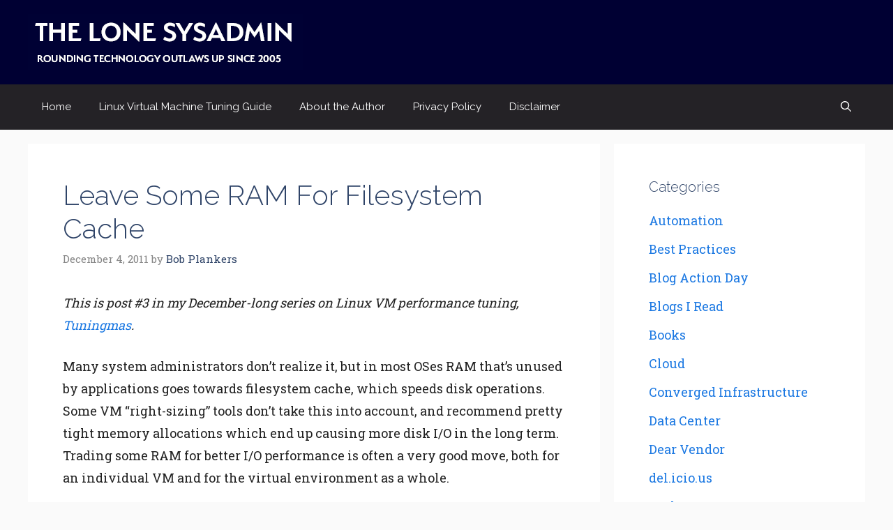

--- FILE ---
content_type: text/html; charset=UTF-8
request_url: https://lonesysadmin.net/2011/12/04/leave-some-ram-for-filesystem-cache/
body_size: 20305
content:
<!DOCTYPE html>
<html lang="en-US">
<head>
	<meta charset="UTF-8">
	<meta name='robots' content='index, follow, max-image-preview:large, max-snippet:-1, max-video-preview:-1' />
<meta name="viewport" content="width=device-width, initial-scale=1">
	<!-- This site is optimized with the Yoast SEO Premium plugin v26.3 (Yoast SEO v26.7) - https://yoast.com/wordpress/plugins/seo/ -->
	<title>Leave Some RAM For Filesystem Cache - The Lone Sysadmin</title>
	<link rel="canonical" href="https://lonesysadmin.net/2011/12/04/leave-some-ram-for-filesystem-cache/" />
	<meta property="og:locale" content="en_US" />
	<meta property="og:type" content="article" />
	<meta property="og:title" content="Leave Some RAM For Filesystem Cache" />
	<meta property="og:description" content="This is post #3 in my December-long series on Linux VM performance tuning, Tuningmas. Many system administrators don&#8217;t realize it, but in most OSes RAM that&#8217;s unused by applications goes towards filesystem cache, which speeds disk operations. Some VM &#8220;right-sizing&#8221; tools don&#8217;t take this into account, and recommend pretty tight memory allocations which end up causing more disk I/O in the long term. Trading some RAM for better I/O performance is often a very good move, both for an individual VM and for the virtual environment as a whole. To understand what&#8217;s happening on a Linux VM and make a decision about how much RAM we should leave for filesystem cache we need to understand the &#8216;free&#8217; command: total used ... Read More" />
	<meta property="og:url" content="https://lonesysadmin.net/2011/12/04/leave-some-ram-for-filesystem-cache/" />
	<meta property="og:site_name" content="The Lone Sysadmin" />
	<meta property="article:published_time" content="2011-12-04T20:22:02+00:00" />
	<meta name="author" content="Bob Plankers" />
	<meta name="twitter:card" content="summary_large_image" />
	<meta name="twitter:creator" content="@plankers" />
	<meta name="twitter:site" content="@plankers" />
	<meta name="twitter:label1" content="Written by" />
	<meta name="twitter:data1" content="Bob Plankers" />
	<meta name="twitter:label2" content="Est. reading time" />
	<meta name="twitter:data2" content="5 minutes" />
	<script type="application/ld+json" class="yoast-schema-graph">{"@context":"https://schema.org","@graph":[{"@type":"Article","@id":"https://lonesysadmin.net/2011/12/04/leave-some-ram-for-filesystem-cache/#article","isPartOf":{"@id":"https://lonesysadmin.net/2011/12/04/leave-some-ram-for-filesystem-cache/"},"author":{"name":"Bob Plankers","@id":"https://lonesysadmin.net/#/schema/person/1691d8ca96dbf6fb956e9c8a2650b7f2"},"headline":"Leave Some RAM For Filesystem Cache","datePublished":"2011-12-04T20:22:02+00:00","mainEntityOfPage":{"@id":"https://lonesysadmin.net/2011/12/04/leave-some-ram-for-filesystem-cache/"},"wordCount":992,"publisher":{"@id":"https://lonesysadmin.net/#/schema/person/1691d8ca96dbf6fb956e9c8a2650b7f2"},"keywords":["linux","performance","red hat enterprise linux","tuning","tuningmas","virtualization","vmware"],"articleSection":["System Administration","Virtualization"],"inLanguage":"en-US"},{"@type":"WebPage","@id":"https://lonesysadmin.net/2011/12/04/leave-some-ram-for-filesystem-cache/","url":"https://lonesysadmin.net/2011/12/04/leave-some-ram-for-filesystem-cache/","name":"Leave Some RAM For Filesystem Cache - The Lone Sysadmin","isPartOf":{"@id":"https://lonesysadmin.net/#website"},"datePublished":"2011-12-04T20:22:02+00:00","breadcrumb":{"@id":"https://lonesysadmin.net/2011/12/04/leave-some-ram-for-filesystem-cache/#breadcrumb"},"inLanguage":"en-US","potentialAction":[{"@type":"ReadAction","target":["https://lonesysadmin.net/2011/12/04/leave-some-ram-for-filesystem-cache/"]}]},{"@type":"BreadcrumbList","@id":"https://lonesysadmin.net/2011/12/04/leave-some-ram-for-filesystem-cache/#breadcrumb","itemListElement":[{"@type":"ListItem","position":1,"name":"Home","item":"https://lonesysadmin.net/"},{"@type":"ListItem","position":2,"name":"Leave Some RAM For Filesystem Cache"}]},{"@type":"WebSite","@id":"https://lonesysadmin.net/#website","url":"https://lonesysadmin.net/","name":"The Lone Sysadmin","description":"Rounding Up IT Outlaws","publisher":{"@id":"https://lonesysadmin.net/#/schema/person/1691d8ca96dbf6fb956e9c8a2650b7f2"},"alternateName":"Bob Plankers","potentialAction":[{"@type":"SearchAction","target":{"@type":"EntryPoint","urlTemplate":"https://lonesysadmin.net/?s={search_term_string}"},"query-input":{"@type":"PropertyValueSpecification","valueRequired":true,"valueName":"search_term_string"}}],"inLanguage":"en-US"},{"@type":["Person","Organization"],"@id":"https://lonesysadmin.net/#/schema/person/1691d8ca96dbf6fb956e9c8a2650b7f2","name":"Bob Plankers","image":{"@type":"ImageObject","inLanguage":"en-US","@id":"https://lonesysadmin.net/#/schema/person/image/","url":"https://lonesysadmin.net/wp-content/uploads/2024/05/LoneSysadminLogo-Serenity.png","contentUrl":"https://lonesysadmin.net/wp-content/uploads/2024/05/LoneSysadminLogo-Serenity.png","width":394,"height":81,"caption":"Bob Plankers"},"logo":{"@id":"https://lonesysadmin.net/#/schema/person/image/"},"description":"Bob Plankers is a man who wears many hats. In his professional career he has spent three decades leading teams that design, build, operate, and talk about reliable, secure, and compliant IT infrastructures, both in the public sector and in the high tech industry. He currently focuses on applied security, compliance, and operational resilience for virtualization and cloud platforms.","sameAs":["https://bob.plankers.com"],"url":"https://lonesysadmin.net/author/plankers/"}]}</script>
	<!-- / Yoast SEO Premium plugin. -->


<link href='https://fonts.gstatic.com' crossorigin rel='preconnect' />
<link href='https://fonts.googleapis.com' crossorigin rel='preconnect' />
<link rel="alternate" type="application/rss+xml" title="The Lone Sysadmin &raquo; Feed" href="https://lonesysadmin.net/feed/" />
<style id='wp-img-auto-sizes-contain-inline-css'>
img:is([sizes=auto i],[sizes^="auto," i]){contain-intrinsic-size:3000px 1500px}
/*# sourceURL=wp-img-auto-sizes-contain-inline-css */
</style>
<style id='wp-block-library-inline-css'>
:root{--wp-block-synced-color:#7a00df;--wp-block-synced-color--rgb:122,0,223;--wp-bound-block-color:var(--wp-block-synced-color);--wp-editor-canvas-background:#ddd;--wp-admin-theme-color:#007cba;--wp-admin-theme-color--rgb:0,124,186;--wp-admin-theme-color-darker-10:#006ba1;--wp-admin-theme-color-darker-10--rgb:0,107,160.5;--wp-admin-theme-color-darker-20:#005a87;--wp-admin-theme-color-darker-20--rgb:0,90,135;--wp-admin-border-width-focus:2px}@media (min-resolution:192dpi){:root{--wp-admin-border-width-focus:1.5px}}.wp-element-button{cursor:pointer}:root .has-very-light-gray-background-color{background-color:#eee}:root .has-very-dark-gray-background-color{background-color:#313131}:root .has-very-light-gray-color{color:#eee}:root .has-very-dark-gray-color{color:#313131}:root .has-vivid-green-cyan-to-vivid-cyan-blue-gradient-background{background:linear-gradient(135deg,#00d084,#0693e3)}:root .has-purple-crush-gradient-background{background:linear-gradient(135deg,#34e2e4,#4721fb 50%,#ab1dfe)}:root .has-hazy-dawn-gradient-background{background:linear-gradient(135deg,#faaca8,#dad0ec)}:root .has-subdued-olive-gradient-background{background:linear-gradient(135deg,#fafae1,#67a671)}:root .has-atomic-cream-gradient-background{background:linear-gradient(135deg,#fdd79a,#004a59)}:root .has-nightshade-gradient-background{background:linear-gradient(135deg,#330968,#31cdcf)}:root .has-midnight-gradient-background{background:linear-gradient(135deg,#020381,#2874fc)}:root{--wp--preset--font-size--normal:16px;--wp--preset--font-size--huge:42px}.has-regular-font-size{font-size:1em}.has-larger-font-size{font-size:2.625em}.has-normal-font-size{font-size:var(--wp--preset--font-size--normal)}.has-huge-font-size{font-size:var(--wp--preset--font-size--huge)}.has-text-align-center{text-align:center}.has-text-align-left{text-align:left}.has-text-align-right{text-align:right}.has-fit-text{white-space:nowrap!important}#end-resizable-editor-section{display:none}.aligncenter{clear:both}.items-justified-left{justify-content:flex-start}.items-justified-center{justify-content:center}.items-justified-right{justify-content:flex-end}.items-justified-space-between{justify-content:space-between}.screen-reader-text{border:0;clip-path:inset(50%);height:1px;margin:-1px;overflow:hidden;padding:0;position:absolute;width:1px;word-wrap:normal!important}.screen-reader-text:focus{background-color:#ddd;clip-path:none;color:#444;display:block;font-size:1em;height:auto;left:5px;line-height:normal;padding:15px 23px 14px;text-decoration:none;top:5px;width:auto;z-index:100000}html :where(.has-border-color){border-style:solid}html :where([style*=border-top-color]){border-top-style:solid}html :where([style*=border-right-color]){border-right-style:solid}html :where([style*=border-bottom-color]){border-bottom-style:solid}html :where([style*=border-left-color]){border-left-style:solid}html :where([style*=border-width]){border-style:solid}html :where([style*=border-top-width]){border-top-style:solid}html :where([style*=border-right-width]){border-right-style:solid}html :where([style*=border-bottom-width]){border-bottom-style:solid}html :where([style*=border-left-width]){border-left-style:solid}html :where(img[class*=wp-image-]){height:auto;max-width:100%}:where(figure){margin:0 0 1em}html :where(.is-position-sticky){--wp-admin--admin-bar--position-offset:var(--wp-admin--admin-bar--height,0px)}@media screen and (max-width:600px){html :where(.is-position-sticky){--wp-admin--admin-bar--position-offset:0px}}

/*# sourceURL=wp-block-library-inline-css */
</style><style id='wp-block-categories-inline-css'>
.wp-block-categories{box-sizing:border-box}.wp-block-categories.alignleft{margin-right:2em}.wp-block-categories.alignright{margin-left:2em}.wp-block-categories.wp-block-categories-dropdown.aligncenter{text-align:center}.wp-block-categories .wp-block-categories__label{display:block;width:100%}
/*# sourceURL=https://lonesysadmin.net/wp-includes/blocks/categories/style.min.css */
</style>
<style id='wp-block-heading-inline-css'>
h1:where(.wp-block-heading).has-background,h2:where(.wp-block-heading).has-background,h3:where(.wp-block-heading).has-background,h4:where(.wp-block-heading).has-background,h5:where(.wp-block-heading).has-background,h6:where(.wp-block-heading).has-background{padding:1.25em 2.375em}h1.has-text-align-left[style*=writing-mode]:where([style*=vertical-lr]),h1.has-text-align-right[style*=writing-mode]:where([style*=vertical-rl]),h2.has-text-align-left[style*=writing-mode]:where([style*=vertical-lr]),h2.has-text-align-right[style*=writing-mode]:where([style*=vertical-rl]),h3.has-text-align-left[style*=writing-mode]:where([style*=vertical-lr]),h3.has-text-align-right[style*=writing-mode]:where([style*=vertical-rl]),h4.has-text-align-left[style*=writing-mode]:where([style*=vertical-lr]),h4.has-text-align-right[style*=writing-mode]:where([style*=vertical-rl]),h5.has-text-align-left[style*=writing-mode]:where([style*=vertical-lr]),h5.has-text-align-right[style*=writing-mode]:where([style*=vertical-rl]),h6.has-text-align-left[style*=writing-mode]:where([style*=vertical-lr]),h6.has-text-align-right[style*=writing-mode]:where([style*=vertical-rl]){rotate:180deg}
/*# sourceURL=https://lonesysadmin.net/wp-includes/blocks/heading/style.min.css */
</style>
<style id='wp-block-tag-cloud-inline-css'>
.wp-block-tag-cloud{box-sizing:border-box}.wp-block-tag-cloud.aligncenter{justify-content:center;text-align:center}.wp-block-tag-cloud a{display:inline-block;margin-right:5px}.wp-block-tag-cloud span{display:inline-block;margin-left:5px;text-decoration:none}:root :where(.wp-block-tag-cloud.is-style-outline){display:flex;flex-wrap:wrap;gap:1ch}:root :where(.wp-block-tag-cloud.is-style-outline a){border:1px solid;font-size:unset!important;margin-right:0;padding:1ch 2ch;text-decoration:none!important}
/*# sourceURL=https://lonesysadmin.net/wp-includes/blocks/tag-cloud/style.min.css */
</style>
<style id='wp-block-group-inline-css'>
.wp-block-group{box-sizing:border-box}:where(.wp-block-group.wp-block-group-is-layout-constrained){position:relative}
/*# sourceURL=https://lonesysadmin.net/wp-includes/blocks/group/style.min.css */
</style>
<style id='global-styles-inline-css'>
:root{--wp--preset--aspect-ratio--square: 1;--wp--preset--aspect-ratio--4-3: 4/3;--wp--preset--aspect-ratio--3-4: 3/4;--wp--preset--aspect-ratio--3-2: 3/2;--wp--preset--aspect-ratio--2-3: 2/3;--wp--preset--aspect-ratio--16-9: 16/9;--wp--preset--aspect-ratio--9-16: 9/16;--wp--preset--color--black: #000000;--wp--preset--color--cyan-bluish-gray: #abb8c3;--wp--preset--color--white: #ffffff;--wp--preset--color--pale-pink: #f78da7;--wp--preset--color--vivid-red: #cf2e2e;--wp--preset--color--luminous-vivid-orange: #ff6900;--wp--preset--color--luminous-vivid-amber: #fcb900;--wp--preset--color--light-green-cyan: #7bdcb5;--wp--preset--color--vivid-green-cyan: #00d084;--wp--preset--color--pale-cyan-blue: #8ed1fc;--wp--preset--color--vivid-cyan-blue: #0693e3;--wp--preset--color--vivid-purple: #9b51e0;--wp--preset--color--contrast: var(--contrast);--wp--preset--color--contrast-2: var(--contrast-2);--wp--preset--color--contrast-3: var(--contrast-3);--wp--preset--color--base: var(--base);--wp--preset--color--base-2: var(--base-2);--wp--preset--color--base-3: var(--base-3);--wp--preset--color--accent: var(--accent);--wp--preset--color--accent-2: var(--accent-2);--wp--preset--color--accent-hover: var(--accent-hover);--wp--preset--color--highlight: var(--highlight);--wp--preset--color--global-color-11: var(--global-color-11);--wp--preset--color--global-color-12: var(--global-color-12);--wp--preset--color--global-color-13: var(--global-color-13);--wp--preset--color--global-color-14: var(--global-color-14);--wp--preset--color--global-color-15: var(--global-color-15);--wp--preset--color--global-color-16: var(--global-color-16);--wp--preset--gradient--vivid-cyan-blue-to-vivid-purple: linear-gradient(135deg,rgb(6,147,227) 0%,rgb(155,81,224) 100%);--wp--preset--gradient--light-green-cyan-to-vivid-green-cyan: linear-gradient(135deg,rgb(122,220,180) 0%,rgb(0,208,130) 100%);--wp--preset--gradient--luminous-vivid-amber-to-luminous-vivid-orange: linear-gradient(135deg,rgb(252,185,0) 0%,rgb(255,105,0) 100%);--wp--preset--gradient--luminous-vivid-orange-to-vivid-red: linear-gradient(135deg,rgb(255,105,0) 0%,rgb(207,46,46) 100%);--wp--preset--gradient--very-light-gray-to-cyan-bluish-gray: linear-gradient(135deg,rgb(238,238,238) 0%,rgb(169,184,195) 100%);--wp--preset--gradient--cool-to-warm-spectrum: linear-gradient(135deg,rgb(74,234,220) 0%,rgb(151,120,209) 20%,rgb(207,42,186) 40%,rgb(238,44,130) 60%,rgb(251,105,98) 80%,rgb(254,248,76) 100%);--wp--preset--gradient--blush-light-purple: linear-gradient(135deg,rgb(255,206,236) 0%,rgb(152,150,240) 100%);--wp--preset--gradient--blush-bordeaux: linear-gradient(135deg,rgb(254,205,165) 0%,rgb(254,45,45) 50%,rgb(107,0,62) 100%);--wp--preset--gradient--luminous-dusk: linear-gradient(135deg,rgb(255,203,112) 0%,rgb(199,81,192) 50%,rgb(65,88,208) 100%);--wp--preset--gradient--pale-ocean: linear-gradient(135deg,rgb(255,245,203) 0%,rgb(182,227,212) 50%,rgb(51,167,181) 100%);--wp--preset--gradient--electric-grass: linear-gradient(135deg,rgb(202,248,128) 0%,rgb(113,206,126) 100%);--wp--preset--gradient--midnight: linear-gradient(135deg,rgb(2,3,129) 0%,rgb(40,116,252) 100%);--wp--preset--font-size--small: 13px;--wp--preset--font-size--medium: 20px;--wp--preset--font-size--large: 36px;--wp--preset--font-size--x-large: 42px;--wp--preset--spacing--20: 0.44rem;--wp--preset--spacing--30: 0.67rem;--wp--preset--spacing--40: 1rem;--wp--preset--spacing--50: 1.5rem;--wp--preset--spacing--60: 2.25rem;--wp--preset--spacing--70: 3.38rem;--wp--preset--spacing--80: 5.06rem;--wp--preset--shadow--natural: 6px 6px 9px rgba(0, 0, 0, 0.2);--wp--preset--shadow--deep: 12px 12px 50px rgba(0, 0, 0, 0.4);--wp--preset--shadow--sharp: 6px 6px 0px rgba(0, 0, 0, 0.2);--wp--preset--shadow--outlined: 6px 6px 0px -3px rgb(255, 255, 255), 6px 6px rgb(0, 0, 0);--wp--preset--shadow--crisp: 6px 6px 0px rgb(0, 0, 0);}:where(.is-layout-flex){gap: 0.5em;}:where(.is-layout-grid){gap: 0.5em;}body .is-layout-flex{display: flex;}.is-layout-flex{flex-wrap: wrap;align-items: center;}.is-layout-flex > :is(*, div){margin: 0;}body .is-layout-grid{display: grid;}.is-layout-grid > :is(*, div){margin: 0;}:where(.wp-block-columns.is-layout-flex){gap: 2em;}:where(.wp-block-columns.is-layout-grid){gap: 2em;}:where(.wp-block-post-template.is-layout-flex){gap: 1.25em;}:where(.wp-block-post-template.is-layout-grid){gap: 1.25em;}.has-black-color{color: var(--wp--preset--color--black) !important;}.has-cyan-bluish-gray-color{color: var(--wp--preset--color--cyan-bluish-gray) !important;}.has-white-color{color: var(--wp--preset--color--white) !important;}.has-pale-pink-color{color: var(--wp--preset--color--pale-pink) !important;}.has-vivid-red-color{color: var(--wp--preset--color--vivid-red) !important;}.has-luminous-vivid-orange-color{color: var(--wp--preset--color--luminous-vivid-orange) !important;}.has-luminous-vivid-amber-color{color: var(--wp--preset--color--luminous-vivid-amber) !important;}.has-light-green-cyan-color{color: var(--wp--preset--color--light-green-cyan) !important;}.has-vivid-green-cyan-color{color: var(--wp--preset--color--vivid-green-cyan) !important;}.has-pale-cyan-blue-color{color: var(--wp--preset--color--pale-cyan-blue) !important;}.has-vivid-cyan-blue-color{color: var(--wp--preset--color--vivid-cyan-blue) !important;}.has-vivid-purple-color{color: var(--wp--preset--color--vivid-purple) !important;}.has-black-background-color{background-color: var(--wp--preset--color--black) !important;}.has-cyan-bluish-gray-background-color{background-color: var(--wp--preset--color--cyan-bluish-gray) !important;}.has-white-background-color{background-color: var(--wp--preset--color--white) !important;}.has-pale-pink-background-color{background-color: var(--wp--preset--color--pale-pink) !important;}.has-vivid-red-background-color{background-color: var(--wp--preset--color--vivid-red) !important;}.has-luminous-vivid-orange-background-color{background-color: var(--wp--preset--color--luminous-vivid-orange) !important;}.has-luminous-vivid-amber-background-color{background-color: var(--wp--preset--color--luminous-vivid-amber) !important;}.has-light-green-cyan-background-color{background-color: var(--wp--preset--color--light-green-cyan) !important;}.has-vivid-green-cyan-background-color{background-color: var(--wp--preset--color--vivid-green-cyan) !important;}.has-pale-cyan-blue-background-color{background-color: var(--wp--preset--color--pale-cyan-blue) !important;}.has-vivid-cyan-blue-background-color{background-color: var(--wp--preset--color--vivid-cyan-blue) !important;}.has-vivid-purple-background-color{background-color: var(--wp--preset--color--vivid-purple) !important;}.has-black-border-color{border-color: var(--wp--preset--color--black) !important;}.has-cyan-bluish-gray-border-color{border-color: var(--wp--preset--color--cyan-bluish-gray) !important;}.has-white-border-color{border-color: var(--wp--preset--color--white) !important;}.has-pale-pink-border-color{border-color: var(--wp--preset--color--pale-pink) !important;}.has-vivid-red-border-color{border-color: var(--wp--preset--color--vivid-red) !important;}.has-luminous-vivid-orange-border-color{border-color: var(--wp--preset--color--luminous-vivid-orange) !important;}.has-luminous-vivid-amber-border-color{border-color: var(--wp--preset--color--luminous-vivid-amber) !important;}.has-light-green-cyan-border-color{border-color: var(--wp--preset--color--light-green-cyan) !important;}.has-vivid-green-cyan-border-color{border-color: var(--wp--preset--color--vivid-green-cyan) !important;}.has-pale-cyan-blue-border-color{border-color: var(--wp--preset--color--pale-cyan-blue) !important;}.has-vivid-cyan-blue-border-color{border-color: var(--wp--preset--color--vivid-cyan-blue) !important;}.has-vivid-purple-border-color{border-color: var(--wp--preset--color--vivid-purple) !important;}.has-vivid-cyan-blue-to-vivid-purple-gradient-background{background: var(--wp--preset--gradient--vivid-cyan-blue-to-vivid-purple) !important;}.has-light-green-cyan-to-vivid-green-cyan-gradient-background{background: var(--wp--preset--gradient--light-green-cyan-to-vivid-green-cyan) !important;}.has-luminous-vivid-amber-to-luminous-vivid-orange-gradient-background{background: var(--wp--preset--gradient--luminous-vivid-amber-to-luminous-vivid-orange) !important;}.has-luminous-vivid-orange-to-vivid-red-gradient-background{background: var(--wp--preset--gradient--luminous-vivid-orange-to-vivid-red) !important;}.has-very-light-gray-to-cyan-bluish-gray-gradient-background{background: var(--wp--preset--gradient--very-light-gray-to-cyan-bluish-gray) !important;}.has-cool-to-warm-spectrum-gradient-background{background: var(--wp--preset--gradient--cool-to-warm-spectrum) !important;}.has-blush-light-purple-gradient-background{background: var(--wp--preset--gradient--blush-light-purple) !important;}.has-blush-bordeaux-gradient-background{background: var(--wp--preset--gradient--blush-bordeaux) !important;}.has-luminous-dusk-gradient-background{background: var(--wp--preset--gradient--luminous-dusk) !important;}.has-pale-ocean-gradient-background{background: var(--wp--preset--gradient--pale-ocean) !important;}.has-electric-grass-gradient-background{background: var(--wp--preset--gradient--electric-grass) !important;}.has-midnight-gradient-background{background: var(--wp--preset--gradient--midnight) !important;}.has-small-font-size{font-size: var(--wp--preset--font-size--small) !important;}.has-medium-font-size{font-size: var(--wp--preset--font-size--medium) !important;}.has-large-font-size{font-size: var(--wp--preset--font-size--large) !important;}.has-x-large-font-size{font-size: var(--wp--preset--font-size--x-large) !important;}
/*# sourceURL=global-styles-inline-css */
</style>
<style id='core-block-supports-inline-css'>
.wp-container-core-group-is-layout-8cf370e7{flex-direction:column;align-items:flex-start;}
/*# sourceURL=core-block-supports-inline-css */
</style>

<style id='classic-theme-styles-inline-css'>
/*! This file is auto-generated */
.wp-block-button__link{color:#fff;background-color:#32373c;border-radius:9999px;box-shadow:none;text-decoration:none;padding:calc(.667em + 2px) calc(1.333em + 2px);font-size:1.125em}.wp-block-file__button{background:#32373c;color:#fff;text-decoration:none}
/*# sourceURL=/wp-includes/css/classic-themes.min.css */
</style>
<style id='dominant-color-styles-inline-css'>
img[data-dominant-color]:not(.has-transparency) { background-color: var(--dominant-color); }
/*# sourceURL=dominant-color-styles-inline-css */
</style>
<style id='plvt-view-transitions-inline-css'>
@view-transition { navigation: auto; }
@media (prefers-reduced-motion: no-preference) {::view-transition-group(*) { animation-duration: 0.4s; }}
/*# sourceURL=plvt-view-transitions-inline-css */
</style>
<link rel='stylesheet' id='generate-comments-css' href='https://lonesysadmin.net/wp-content/themes/generatepress/assets/css/components/comments.min.css?ver=3.6.1' media='all' />
<link rel='stylesheet' id='generate-widget-areas-css' href='https://lonesysadmin.net/wp-content/themes/generatepress/assets/css/components/widget-areas.min.css?ver=3.6.1' media='all' />
<link rel='stylesheet' id='generate-style-css' href='https://lonesysadmin.net/wp-content/themes/generatepress/assets/css/main.min.css?ver=3.6.1' media='all' />
<style id='generate-style-inline-css'>
.is-right-sidebar{width:30%;}.is-left-sidebar{width:25%;}.site-content .content-area{width:70%;}@media (max-width: 768px){.main-navigation .menu-toggle,.sidebar-nav-mobile:not(#sticky-placeholder){display:block;}.main-navigation ul,.gen-sidebar-nav,.main-navigation:not(.slideout-navigation):not(.toggled) .main-nav > ul,.has-inline-mobile-toggle #site-navigation .inside-navigation > *:not(.navigation-search):not(.main-nav){display:none;}.nav-align-right .inside-navigation,.nav-align-center .inside-navigation{justify-content:space-between;}}
.dynamic-author-image-rounded{border-radius:100%;}.dynamic-featured-image, .dynamic-author-image{vertical-align:middle;}.one-container.blog .dynamic-content-template:not(:last-child), .one-container.archive .dynamic-content-template:not(:last-child){padding-bottom:0px;}.dynamic-entry-excerpt > p:last-child{margin-bottom:0px;}
/*# sourceURL=generate-style-inline-css */
</style>
<link rel='stylesheet' id='generate-google-fonts-css' href='https://fonts.googleapis.com/css?family=Roboto+Slab%3A100%2C200%2C300%2Cregular%2C500%2C600%2C700%2C800%2C900%7CRaleway%3A100%2C200%2C300%2Cregular%2C500%2C600%2C700%2C800%2C900%2C100italic%2C200italic%2C300italic%2Citalic%2C500italic%2C600italic%2C700italic%2C800italic%2C900italic&#038;display=auto&#038;ver=3.6.1' media='all' />
<link rel='stylesheet' id='generatepress-dynamic-css' href='https://lonesysadmin.net/wp-content/uploads/generatepress/style.min.css?ver=1764626295' media='all' />
<style id='generateblocks-inline-css'>
:root{--gb-container-width:1200px;}.gb-container .wp-block-image img{vertical-align:middle;}.gb-grid-wrapper .wp-block-image{margin-bottom:0;}.gb-highlight{background:none;}.gb-shape{line-height:0;}
/*# sourceURL=generateblocks-inline-css */
</style>
<link rel='stylesheet' id='generate-blog-columns-css' href='https://lonesysadmin.net/wp-content/plugins/gp-premium/blog/functions/css/columns.min.css?ver=2.5.5' media='all' />
<link rel='stylesheet' id='generate-navigation-branding-css' href='https://lonesysadmin.net/wp-content/plugins/gp-premium/menu-plus/functions/css/navigation-branding-flex.min.css?ver=2.5.5' media='all' />
<style id='generate-navigation-branding-inline-css'>
@media (max-width: 768px){.site-header, #site-navigation, #sticky-navigation{display:none !important;opacity:0.0;}#mobile-header{display:block !important;width:100% !important;}#mobile-header .main-nav > ul{display:none;}#mobile-header.toggled .main-nav > ul, #mobile-header .menu-toggle, #mobile-header .mobile-bar-items{display:block;}#mobile-header .main-nav{-ms-flex:0 0 100%;flex:0 0 100%;-webkit-box-ordinal-group:5;-ms-flex-order:4;order:4;}.navigation-branding .main-title a, .navigation-branding .main-title a:hover, .navigation-branding .main-title a:visited{color:var(--base-3);}}.main-navigation.has-branding.grid-container .navigation-branding, .main-navigation.has-branding:not(.grid-container) .inside-navigation:not(.grid-container) .navigation-branding{margin-left:10px;}.navigation-branding img, .site-logo.mobile-header-logo img{height:65px;width:auto;}.navigation-branding .main-title{line-height:65px;}@media (max-width: 1210px){#site-navigation .navigation-branding, #sticky-navigation .navigation-branding{margin-left:10px;}}@media (max-width: 768px){.main-navigation.has-branding.nav-align-center .menu-bar-items, .main-navigation.has-sticky-branding.navigation-stick.nav-align-center .menu-bar-items{margin-left:auto;}.navigation-branding{margin-right:auto;margin-left:10px;}.navigation-branding .main-title, .mobile-header-navigation .site-logo{margin-left:10px;}}
/*# sourceURL=generate-navigation-branding-inline-css */
</style>
<script id="plvt-view-transitions-js-after">
window.plvtInitViewTransitions=n=>{if(!window.navigation||!("CSSViewTransitionRule"in window))return void window.console.warn("View transitions not loaded as the browser is lacking support.");const t=(t,o,i)=>{const e=n.animations||{};return[...e[t].useGlobalTransitionNames?Object.entries(n.globalTransitionNames||{}).map((([n,t])=>[o.querySelector(n),t])):[],...e[t].usePostTransitionNames&&i?Object.entries(n.postTransitionNames||{}).map((([n,t])=>[i.querySelector(n),t])):[]]},o=async(n,t)=>{for(const[t,o]of n)t&&(t.style.viewTransitionName=o);await t;for(const[t]of n)t&&(t.style.viewTransitionName="")},i=()=>n.postSelector?document.querySelector(n.postSelector):null,e=t=>{if(!n.postSelector)return null;const o=(i=n.postSelector,e='a[href="'+t+'"]',i.split(",").map((n=>n.trim()+" "+e)).join(","));var i,e;const s=document.querySelector(o);return s?s.closest(n.postSelector):null};window.addEventListener("pageswap",(n=>{if(n.viewTransition){const s="default";let a;n.viewTransition.types.add(s),document.body.classList.contains("single")?a=t(s,document.body,i()):(document.body.classList.contains("home")||document.body.classList.contains("archive"))&&(a=t(s,document.body,e(n.activation.entry.url))),a&&o(a,n.viewTransition.finished)}})),window.addEventListener("pagereveal",(n=>{if(n.viewTransition){const s="default";let a;n.viewTransition.types.add(s),document.body.classList.contains("single")?a=t(s,document.body,i()):(document.body.classList.contains("home")||document.body.classList.contains("archive"))&&(a=t(s,document.body,window.navigation.activation.from?e(window.navigation.activation.from.url):null)),a&&o(a,n.viewTransition.ready)}}))};
plvtInitViewTransitions( {"postSelector":".wp-block-post.post, article.post, body.single main","globalTransitionNames":{"header":"header","main":"main"},"postTransitionNames":{".wp-block-post-title, .entry-title":"post-title",".wp-post-image":"post-thumbnail",".wp-block-post-content, .entry-content":"post-content"},"animations":{"default":{"useGlobalTransitionNames":true,"usePostTransitionNames":true}}} )
//# sourceURL=plvt-view-transitions-js-after
</script>
<link rel="https://api.w.org/" href="https://lonesysadmin.net/wp-json/" /><link rel="alternate" title="JSON" type="application/json" href="https://lonesysadmin.net/wp-json/wp/v2/posts/3901" /><meta name="generator" content="auto-sizes 1.7.0">
<meta name="generator" content="dominant-color-images 1.2.0">
<meta name="generator" content="performance-lab 4.0.1; plugins: auto-sizes, dominant-color-images, embed-optimizer, image-prioritizer, performant-translations, nocache-bfcache, speculation-rules, view-transitions">
<meta name="generator" content="performant-translations 1.2.0">
<meta name="generator" content="view-transitions 1.1.1">
<meta name="generator" content="speculation-rules 1.6.0">
<meta data-od-replaced-content="optimization-detective 1.0.0-beta4" name="generator" content="optimization-detective 1.0.0-beta4; url_metric_groups={0:empty, 480:empty, 600:empty, 782:empty}">
<meta name="generator" content="embed-optimizer 1.0.0-beta3">
<meta name="generator" content="image-prioritizer 1.0.0-beta2">
<link rel="icon" href="https://lonesysadmin.net/wp-content/uploads/2019/06/cropped-LoneSysadminLogo-32x32.jpg" sizes="32x32" />
<link rel="icon" href="https://lonesysadmin.net/wp-content/uploads/2019/06/cropped-LoneSysadminLogo-192x192.jpg" sizes="192x192" />
<link rel="apple-touch-icon" href="https://lonesysadmin.net/wp-content/uploads/2019/06/cropped-LoneSysadminLogo-180x180.jpg" />
<meta name="msapplication-TileImage" content="https://lonesysadmin.net/wp-content/uploads/2019/06/cropped-LoneSysadminLogo-270x270.jpg" />
		<style id="wp-custom-css">
			/* GeneratePress Site CSS */ .inside-article,
.sidebar .widget,
.comments-area, .gb-query-loop-item:not(.sidebar .gb-query-loop-item),.container-widget {
	border-right: 2px solid rgba(0, 0, 0, 0.07);
	border-bottom: 2px solid rgba(0, 0, 0, 0.07);
	box-shadow: 0 0 10px rgba(232, 234, 237, 0.5);
}
 /* End GeneratePress Site CSS */		</style>
		<script data-cfasync="false" nonce="5e41530e-eac4-4971-a134-2bf11d85073b">try{(function(w,d){!function(j,k,l,m){if(j.zaraz)console.error("zaraz is loaded twice");else{j[l]=j[l]||{};j[l].executed=[];j.zaraz={deferred:[],listeners:[]};j.zaraz._v="5874";j.zaraz._n="5e41530e-eac4-4971-a134-2bf11d85073b";j.zaraz.q=[];j.zaraz._f=function(n){return async function(){var o=Array.prototype.slice.call(arguments);j.zaraz.q.push({m:n,a:o})}};for(const p of["track","set","debug"])j.zaraz[p]=j.zaraz._f(p);j.zaraz.init=()=>{var q=k.getElementsByTagName(m)[0],r=k.createElement(m),s=k.getElementsByTagName("title")[0];s&&(j[l].t=k.getElementsByTagName("title")[0].text);j[l].x=Math.random();j[l].w=j.screen.width;j[l].h=j.screen.height;j[l].j=j.innerHeight;j[l].e=j.innerWidth;j[l].l=j.location.href;j[l].r=k.referrer;j[l].k=j.screen.colorDepth;j[l].n=k.characterSet;j[l].o=(new Date).getTimezoneOffset();if(j.dataLayer)for(const t of Object.entries(Object.entries(dataLayer).reduce((u,v)=>({...u[1],...v[1]}),{})))zaraz.set(t[0],t[1],{scope:"page"});j[l].q=[];for(;j.zaraz.q.length;){const w=j.zaraz.q.shift();j[l].q.push(w)}r.defer=!0;for(const x of[localStorage,sessionStorage])Object.keys(x||{}).filter(z=>z.startsWith("_zaraz_")).forEach(y=>{try{j[l]["z_"+y.slice(7)]=JSON.parse(x.getItem(y))}catch{j[l]["z_"+y.slice(7)]=x.getItem(y)}});r.referrerPolicy="origin";r.src="/cdn-cgi/zaraz/s.js?z="+btoa(encodeURIComponent(JSON.stringify(j[l])));q.parentNode.insertBefore(r,q)};["complete","interactive"].includes(k.readyState)?zaraz.init():j.addEventListener("DOMContentLoaded",zaraz.init)}}(w,d,"zarazData","script");window.zaraz._p=async d$=>new Promise(ea=>{if(d$){d$.e&&d$.e.forEach(eb=>{try{const ec=d.querySelector("script[nonce]"),ed=ec?.nonce||ec?.getAttribute("nonce"),ee=d.createElement("script");ed&&(ee.nonce=ed);ee.innerHTML=eb;ee.onload=()=>{d.head.removeChild(ee)};d.head.appendChild(ee)}catch(ef){console.error(`Error executing script: ${eb}\n`,ef)}});Promise.allSettled((d$.f||[]).map(eg=>fetch(eg[0],eg[1])))}ea()});zaraz._p({"e":["(function(w,d){})(window,document)"]});})(window,document)}catch(e){throw fetch("/cdn-cgi/zaraz/t"),e;};</script></head>

<body class="wp-singular post-template-default single single-post postid-3901 single-format-standard wp-custom-logo wp-embed-responsive wp-theme-generatepress post-image-above-header post-image-aligned-center sticky-menu-no-transition mobile-header mobile-header-logo right-sidebar nav-below-header separate-containers header-aligned-left dropdown-hover" itemtype="https://schema.org/Blog" itemscope>
	<a class="screen-reader-text skip-link" href="#content" title="Skip to content">Skip to content</a>		<header class="site-header" id="masthead" aria-label="Site"  itemtype="https://schema.org/WPHeader" itemscope>
			<div class="inside-header grid-container">
				<div class="site-logo">
					<a href="https://lonesysadmin.net/" rel="home">
						<img data-od-unknown-tag data-od-xpath="/HTML/BODY/HEADER[@id=&apos;masthead&apos;]/*[1][self::DIV]/*[1][self::DIV]/*[1][self::A]/*[1][self::IMG]"  class="header-image is-logo-image" alt="The Lone Sysadmin" src="https://lonesysadmin.net/wp-content/uploads/2024/05/LoneSysadminLogo-Serenity.png" width="394" height="81" />
					</a>
				</div>			</div>
		</header>
				<nav id="mobile-header" itemtype="https://schema.org/SiteNavigationElement" itemscope class="main-navigation mobile-header-navigation has-branding has-menu-bar-items">
			<div class="inside-navigation grid-container grid-parent">
				<div class="navigation-branding"><p class="main-title" itemprop="headline">
							<a href="https://lonesysadmin.net/" rel="home">
								The Lone Sysadmin
							</a>
						</p></div>					<button class="menu-toggle" aria-controls="mobile-menu" aria-expanded="false">
						<span class="gp-icon icon-menu-bars"><svg viewBox="0 0 512 512" aria-hidden="true" xmlns="http://www.w3.org/2000/svg" width="1em" height="1em"><path d="M0 96c0-13.255 10.745-24 24-24h464c13.255 0 24 10.745 24 24s-10.745 24-24 24H24c-13.255 0-24-10.745-24-24zm0 160c0-13.255 10.745-24 24-24h464c13.255 0 24 10.745 24 24s-10.745 24-24 24H24c-13.255 0-24-10.745-24-24zm0 160c0-13.255 10.745-24 24-24h464c13.255 0 24 10.745 24 24s-10.745 24-24 24H24c-13.255 0-24-10.745-24-24z" /></svg><svg viewBox="0 0 512 512" aria-hidden="true" xmlns="http://www.w3.org/2000/svg" width="1em" height="1em"><path d="M71.029 71.029c9.373-9.372 24.569-9.372 33.942 0L256 222.059l151.029-151.03c9.373-9.372 24.569-9.372 33.942 0 9.372 9.373 9.372 24.569 0 33.942L289.941 256l151.03 151.029c9.372 9.373 9.372 24.569 0 33.942-9.373 9.372-24.569 9.372-33.942 0L256 289.941l-151.029 151.03c-9.373 9.372-24.569 9.372-33.942 0-9.372-9.373-9.372-24.569 0-33.942L222.059 256 71.029 104.971c-9.372-9.373-9.372-24.569 0-33.942z" /></svg></span><span class="mobile-menu">Menu</span>					</button>
					<div id="mobile-menu" class="main-nav"><ul id="menu-main-menu" class=" menu sf-menu"><li id="menu-item-6055" class="menu-item menu-item-type-custom menu-item-object-custom menu-item-home menu-item-6055"><a href="https://lonesysadmin.net">Home</a></li>
<li id="menu-item-6056" class="menu-item menu-item-type-post_type menu-item-object-page menu-item-6056"><a href="https://lonesysadmin.net/linux-virtual-machine-tuning-guide/">Linux Virtual Machine Tuning Guide</a></li>
<li id="menu-item-6058" class="menu-item menu-item-type-custom menu-item-object-custom menu-item-6058"><a href="https://bob.plankers.com/bio/">About the Author</a></li>
<li id="menu-item-6085" class="menu-item menu-item-type-post_type menu-item-object-page menu-item-6085"><a href="https://lonesysadmin.net/privacy-policy/">Privacy Policy</a></li>
<li id="menu-item-6086" class="menu-item menu-item-type-post_type menu-item-object-page menu-item-6086"><a href="https://lonesysadmin.net/disclaimer/">Disclaimer</a></li>
</ul></div><div class="menu-bar-items">	<span class="menu-bar-item">
		<a href="#" role="button" aria-label="Open search" aria-haspopup="dialog" aria-controls="gp-search" data-gpmodal-trigger="gp-search"><span class="gp-icon icon-search"><svg viewBox="0 0 512 512" aria-hidden="true" xmlns="http://www.w3.org/2000/svg" width="1em" height="1em"><path fill-rule="evenodd" clip-rule="evenodd" d="M208 48c-88.366 0-160 71.634-160 160s71.634 160 160 160 160-71.634 160-160S296.366 48 208 48zM0 208C0 93.125 93.125 0 208 0s208 93.125 208 208c0 48.741-16.765 93.566-44.843 129.024l133.826 134.018c9.366 9.379 9.355 24.575-.025 33.941-9.379 9.366-24.575 9.355-33.941-.025L337.238 370.987C301.747 399.167 256.839 416 208 416 93.125 416 0 322.875 0 208z" /></svg><svg viewBox="0 0 512 512" aria-hidden="true" xmlns="http://www.w3.org/2000/svg" width="1em" height="1em"><path d="M71.029 71.029c9.373-9.372 24.569-9.372 33.942 0L256 222.059l151.029-151.03c9.373-9.372 24.569-9.372 33.942 0 9.372 9.373 9.372 24.569 0 33.942L289.941 256l151.03 151.029c9.372 9.373 9.372 24.569 0 33.942-9.373 9.372-24.569 9.372-33.942 0L256 289.941l-151.029 151.03c-9.373 9.372-24.569 9.372-33.942 0-9.372-9.373-9.372-24.569 0-33.942L222.059 256 71.029 104.971c-9.372-9.373-9.372-24.569 0-33.942z" /></svg></span></a>
	</span>
	</div>			</div><!-- .inside-navigation -->
		</nav><!-- #site-navigation -->
				<nav class="main-navigation has-menu-bar-items sub-menu-right" id="site-navigation" aria-label="Primary"  itemtype="https://schema.org/SiteNavigationElement" itemscope>
			<div class="inside-navigation grid-container">
								<button class="menu-toggle" aria-controls="primary-menu" aria-expanded="false">
					<span class="gp-icon icon-menu-bars"><svg viewBox="0 0 512 512" aria-hidden="true" xmlns="http://www.w3.org/2000/svg" width="1em" height="1em"><path d="M0 96c0-13.255 10.745-24 24-24h464c13.255 0 24 10.745 24 24s-10.745 24-24 24H24c-13.255 0-24-10.745-24-24zm0 160c0-13.255 10.745-24 24-24h464c13.255 0 24 10.745 24 24s-10.745 24-24 24H24c-13.255 0-24-10.745-24-24zm0 160c0-13.255 10.745-24 24-24h464c13.255 0 24 10.745 24 24s-10.745 24-24 24H24c-13.255 0-24-10.745-24-24z" /></svg><svg viewBox="0 0 512 512" aria-hidden="true" xmlns="http://www.w3.org/2000/svg" width="1em" height="1em"><path d="M71.029 71.029c9.373-9.372 24.569-9.372 33.942 0L256 222.059l151.029-151.03c9.373-9.372 24.569-9.372 33.942 0 9.372 9.373 9.372 24.569 0 33.942L289.941 256l151.03 151.029c9.372 9.373 9.372 24.569 0 33.942-9.373 9.372-24.569 9.372-33.942 0L256 289.941l-151.029 151.03c-9.373 9.372-24.569 9.372-33.942 0-9.372-9.373-9.372-24.569 0-33.942L222.059 256 71.029 104.971c-9.372-9.373-9.372-24.569 0-33.942z" /></svg></span><span class="mobile-menu">Menu</span>				</button>
				<div id="primary-menu" class="main-nav"><ul id="menu-main-menu-1" class=" menu sf-menu"><li class="menu-item menu-item-type-custom menu-item-object-custom menu-item-home menu-item-6055"><a href="https://lonesysadmin.net">Home</a></li>
<li class="menu-item menu-item-type-post_type menu-item-object-page menu-item-6056"><a href="https://lonesysadmin.net/linux-virtual-machine-tuning-guide/">Linux Virtual Machine Tuning Guide</a></li>
<li class="menu-item menu-item-type-custom menu-item-object-custom menu-item-6058"><a href="https://bob.plankers.com/bio/">About the Author</a></li>
<li class="menu-item menu-item-type-post_type menu-item-object-page menu-item-6085"><a href="https://lonesysadmin.net/privacy-policy/">Privacy Policy</a></li>
<li class="menu-item menu-item-type-post_type menu-item-object-page menu-item-6086"><a href="https://lonesysadmin.net/disclaimer/">Disclaimer</a></li>
</ul></div><div class="menu-bar-items">	<span class="menu-bar-item">
		<a href="#" role="button" aria-label="Open search" aria-haspopup="dialog" aria-controls="gp-search" data-gpmodal-trigger="gp-search"><span class="gp-icon icon-search"><svg viewBox="0 0 512 512" aria-hidden="true" xmlns="http://www.w3.org/2000/svg" width="1em" height="1em"><path fill-rule="evenodd" clip-rule="evenodd" d="M208 48c-88.366 0-160 71.634-160 160s71.634 160 160 160 160-71.634 160-160S296.366 48 208 48zM0 208C0 93.125 93.125 0 208 0s208 93.125 208 208c0 48.741-16.765 93.566-44.843 129.024l133.826 134.018c9.366 9.379 9.355 24.575-.025 33.941-9.379 9.366-24.575 9.355-33.941-.025L337.238 370.987C301.747 399.167 256.839 416 208 416 93.125 416 0 322.875 0 208z" /></svg><svg viewBox="0 0 512 512" aria-hidden="true" xmlns="http://www.w3.org/2000/svg" width="1em" height="1em"><path d="M71.029 71.029c9.373-9.372 24.569-9.372 33.942 0L256 222.059l151.029-151.03c9.373-9.372 24.569-9.372 33.942 0 9.372 9.373 9.372 24.569 0 33.942L289.941 256l151.03 151.029c9.372 9.373 9.372 24.569 0 33.942-9.373 9.372-24.569 9.372-33.942 0L256 289.941l-151.029 151.03c-9.373 9.372-24.569 9.372-33.942 0-9.372-9.373-9.372-24.569 0-33.942L222.059 256 71.029 104.971c-9.372-9.373-9.372-24.569 0-33.942z" /></svg></span></a>
	</span>
	</div>			</div>
		</nav>
		
	<div class="site grid-container container hfeed" id="page">
				<div class="site-content" id="content">
			
	<div class="content-area" id="primary">
		<main class="site-main" id="main">
			
<article id="post-3901" class="post-3901 post type-post status-publish format-standard hentry category-system-administration category-virtualization tag-linux tag-performance tag-red-hat-enterprise-linux tag-tuning tag-tuningmas tag-virtualization-2 tag-vmware infinite-scroll-item" itemtype="https://schema.org/CreativeWork" itemscope>
	<div class="inside-article">
					<header class="entry-header">
				<h1 class="entry-title" itemprop="headline">Leave Some RAM For Filesystem Cache</h1>		<div class="entry-meta">
			<span class="posted-on"><time class="entry-date published" datetime="2011-12-04T14:22:02-05:00" itemprop="datePublished">December 4, 2011</time></span> <span class="byline">by <span class="author vcard" itemprop="author" itemtype="https://schema.org/Person" itemscope><a class="url fn n" href="https://lonesysadmin.net/author/plankers/" title="View all posts by Bob Plankers" rel="author" itemprop="url"><span class="author-name" itemprop="name">Bob Plankers</span></a></span></span> 		</div>
					</header>
			
		<div class="entry-content" itemprop="text">
			<p><em>This is post #3 in my December-long series on Linux VM performance tuning, <a href="https://lonesysadmin.net/tag/tuningmas/">Tuningmas</a>.</em></p>
<p>Many system administrators don&#8217;t realize it, but in most OSes RAM that&#8217;s unused by applications goes towards filesystem cache, which speeds disk operations. Some VM &#8220;right-sizing&#8221; tools don&#8217;t take this into account, and recommend pretty tight memory allocations which end up causing more disk I/O in the long term. Trading some RAM for better I/O performance is often a very good move, both for an individual VM and for the virtual environment as a whole.</p>
<p>To understand what&#8217;s happening on a Linux VM and make a decision about how much RAM we should leave for filesystem cache we need to understand the &#8216;free&#8217; command:</p>
<pre>             total       used       free     shared    buffers     cached
Mem:       2058824    1772172     286652          0     214708     <strong>879744</strong>
-/+ buffers/cache:     <strong>677720</strong>    <strong>1381104</strong>
Swap:      1048568         84    1048484</pre>
<p>In this case the VM in question has 2 gigabytes of memory assigned to it, which you can see in the &#8220;total&#8221; column. Looking at the &#8220;used&#8221; column it also looks like it&#8217;s close to running out of memory. That&#8217;s because RAM being used as filesystem cache counts in the &#8220;used&#8221; totals. Tricky? Yes. Don&#8217;t ever believe an OS when it tells you all the RAM is in use (if you&#8217;re in doubt see if it&#8217;s swapping, because that&#8217;s a real telltale sign that you actually are out of memory).</p>
<p>Also look at the line labeled &#8220;-/+ buffers/cache.&#8221; The number in the &#8220;used&#8221; column (677,720) indicates how much RAM is actually in use, minus the buffers &amp; cache, and the &#8220;free&#8221; column (1,381,104) shows us how much free RAM we would have if all the buffers and cache were empty (which they never will be, BTW). So really, this VM&#8217;s OS and apps are consuming just over 661 MB of RAM.</p>
<p>So is that the right amount of cache for this application? Does it need more, or are we wasting resources by having it this large? Like most questions in IT, the answer is &#8220;it depends.&#8221; And it&#8217;s more of an art than a science at times.</p>
<p>The rule with caching is simple: you want the cache closest to the work being performed. The farther down the stack you go the less the cache knows about what it&#8217;s caching, which means it&#8217;s less effective (and you need more cache to achieve the same results &#8212; think about the huge, expensive caches on disk arrays).</p>
<p>So if your application has the ability to cache you probably want to let the application have the RAM, instead of the filesystem cache. You don&#8217;t want to give it 100% of the unused RAM, because some filesystem cache is good (remember you still have logging and other things going on), and remember that you still need free RAM for buffers. But if it&#8217;s a choice between giving your database 10 GB of RAM for its cache or giving the filesystem cache 10 extra gigabytes of RAM, I&#8217;d choose the database.</p>
<p>If your app doesn&#8217;t cache I/O then it might be better to give the OS resources to do it. In my example here the VM is running a standard LAMP stack, with a mostly-untuned (aka &#8220;stock&#8221;) web server and a database, but they&#8217;re very low-usage. We can see from the &#8216;free&#8217; output that the OS is really only caching 879,744 KB of data. If we add the amount of cached data (879,744) to the amount of RAM actually in use by processes (677,720) we get 1,557,464, which is about a 0.5 GB difference between the total memory and what&#8217;s being used. I&#8217;m comfortable with that. Given what I know about the usage patterns and the performance of the app I think that&#8217;s enough headroom to support a small spike in usage, and I don&#8217;t think it&#8217;s a waste of RAM. Besides, VMware can &amp; will reclaim some of that anyhow, through transparent page sharing, etc., depending on how your limits &amp; reservations are set.</p>
<p>Another application I support in a VM is a performance monitoring app that is constantly doing heavy filesystem I/O, and for a while it wasn&#8217;t keeping up. My solution? I tripled the amount of RAM allocated to the VM. The application didn&#8217;t need it, but the additional filesystem cache did wonders for the I/O performance, which also reduced the load on the disk array (and in turn caused performance to increase for the other VMs on the array).</p>
<p>So the moral of the story is four-fold:</p>
<ul>
<li>Make sure you&#8217;re reading the output of tools like &#8216;free&#8217; correctly, and understand what they&#8217;re saying. OSes account for RAM usage in counterintuitive ways.</li>
<li>Trading RAM for I/O performance is often a very worthwhile move. You may speed up an individual VM as well as the whole virtualization environment by reducing I/O load.</li>
<li>Don&#8217;t &#8220;right-size&#8221; your VMs so tight they don&#8217;t have enough filesystem cache. Don&#8217;t blindly follow a tool&#8217;s recommendations, and keep in mind that the VMware memory graphs can&#8217;t see what an OS or app is doing with the RAM, so it won&#8217;t tell the whole story.</li>
<li>Cache as close to the work as possible, but always leave some memory for cache &amp; buffers.</li>
</ul>
<p>And, as always, if you&#8217;re tuning a system remember to do one thing at a time, and keep a baseline so you know if you&#8217;ve made things better or worse. Good luck!</p>
<p>&nbsp;</p>
<p><em>No matter what your religion, holiday light displays can be really beautiful. I, being a dork, appreciate the infrastructure to support them. According to the <a href="http://www.guinnessworldrecords.com/records-8000/largest-christmas-lights-decoration-(indoor)/" target="_blank" rel="noopener">Guinness Book of World Records</a> the largest display of holiday lights was in 2010 in the Sun Plaza shopping center in Bucharest, Romania. They had 449,658 &#8220;individual light sources.&#8221; A typical 25&#8242; string of 50 LED lights draws 3.5 Watts of power, so if they&#8217;d used those they&#8217;d draw 31.48 megawatts of power. Holy power bill, Batman! And imagine the control systems!</em></p>
		</div>

				<footer class="entry-meta" aria-label="Entry meta">
			<span class="cat-links"><span class="gp-icon icon-categories"><svg viewBox="0 0 512 512" aria-hidden="true" xmlns="http://www.w3.org/2000/svg" width="1em" height="1em"><path d="M0 112c0-26.51 21.49-48 48-48h110.014a48 48 0 0143.592 27.907l12.349 26.791A16 16 0 00228.486 128H464c26.51 0 48 21.49 48 48v224c0 26.51-21.49 48-48 48H48c-26.51 0-48-21.49-48-48V112z" /></svg></span><span class="screen-reader-text">Categories </span><a href="https://lonesysadmin.net/category/system-administration/" rel="category tag">System Administration</a>, <a href="https://lonesysadmin.net/category/virtualization/" rel="category tag">Virtualization</a></span> <span class="tags-links"><span class="gp-icon icon-tags"><svg viewBox="0 0 512 512" aria-hidden="true" xmlns="http://www.w3.org/2000/svg" width="1em" height="1em"><path d="M20 39.5c-8.836 0-16 7.163-16 16v176c0 4.243 1.686 8.313 4.687 11.314l224 224c6.248 6.248 16.378 6.248 22.626 0l176-176c6.244-6.244 6.25-16.364.013-22.615l-223.5-224A15.999 15.999 0 00196.5 39.5H20zm56 96c0-13.255 10.745-24 24-24s24 10.745 24 24-10.745 24-24 24-24-10.745-24-24z"/><path d="M259.515 43.015c4.686-4.687 12.284-4.687 16.97 0l228 228c4.686 4.686 4.686 12.284 0 16.97l-180 180c-4.686 4.687-12.284 4.687-16.97 0-4.686-4.686-4.686-12.284 0-16.97L479.029 279.5 259.515 59.985c-4.686-4.686-4.686-12.284 0-16.97z" /></svg></span><span class="screen-reader-text">Tags </span><a href="https://lonesysadmin.net/tag/linux/" rel="tag">linux</a>, <a href="https://lonesysadmin.net/tag/performance/" rel="tag">performance</a>, <a href="https://lonesysadmin.net/tag/red-hat-enterprise-linux/" rel="tag">red hat enterprise linux</a>, <a href="https://lonesysadmin.net/tag/tuning/" rel="tag">tuning</a>, <a href="https://lonesysadmin.net/tag/tuningmas/" rel="tag">tuningmas</a>, <a href="https://lonesysadmin.net/tag/virtualization-2/" rel="tag">virtualization</a>, <a href="https://lonesysadmin.net/tag/vmware/" rel="tag">vmware</a></span> 		<nav id="nav-below" class="post-navigation" aria-label="Posts">
			<div class="nav-previous"><span class="gp-icon icon-arrow-left"><svg viewBox="0 0 192 512" aria-hidden="true" xmlns="http://www.w3.org/2000/svg" width="1em" height="1em" fill-rule="evenodd" clip-rule="evenodd" stroke-linejoin="round" stroke-miterlimit="1.414"><path d="M178.425 138.212c0 2.265-1.133 4.813-2.832 6.512L64.276 256.001l111.317 111.277c1.7 1.7 2.832 4.247 2.832 6.513 0 2.265-1.133 4.813-2.832 6.512L161.43 394.46c-1.7 1.7-4.249 2.832-6.514 2.832-2.266 0-4.816-1.133-6.515-2.832L16.407 262.514c-1.699-1.7-2.832-4.248-2.832-6.513 0-2.265 1.133-4.813 2.832-6.512l131.994-131.947c1.7-1.699 4.249-2.831 6.515-2.831 2.265 0 4.815 1.132 6.514 2.831l14.163 14.157c1.7 1.7 2.832 3.965 2.832 6.513z" fill-rule="nonzero" /></svg></span><span class="prev"><a href="https://lonesysadmin.net/2011/12/02/disable-guis-and-x-windows-on-linux-vms/" rel="prev">Disable GUIs and X Windows on Linux VMs</a></span></div><div class="nav-next"><span class="gp-icon icon-arrow-right"><svg viewBox="0 0 192 512" aria-hidden="true" xmlns="http://www.w3.org/2000/svg" width="1em" height="1em" fill-rule="evenodd" clip-rule="evenodd" stroke-linejoin="round" stroke-miterlimit="1.414"><path d="M178.425 256.001c0 2.266-1.133 4.815-2.832 6.515L43.599 394.509c-1.7 1.7-4.248 2.833-6.514 2.833s-4.816-1.133-6.515-2.833l-14.163-14.162c-1.699-1.7-2.832-3.966-2.832-6.515 0-2.266 1.133-4.815 2.832-6.515l111.317-111.316L16.407 144.685c-1.699-1.7-2.832-4.249-2.832-6.515s1.133-4.815 2.832-6.515l14.163-14.162c1.7-1.7 4.249-2.833 6.515-2.833s4.815 1.133 6.514 2.833l131.994 131.993c1.7 1.7 2.832 4.249 2.832 6.515z" fill-rule="nonzero" /></svg></span><span class="next"><a href="https://lonesysadmin.net/2011/12/05/how-large-your-linux-swap-partition-should-be/" rel="next">How Large Your Linux Swap Partition Should Be</a></span></div>		</nav>
				</footer>
			</div>
</article>

			<div class="comments-area">
				<div id="comments">

	<h2 class="comments-title">6 thoughts on &ldquo;Leave Some RAM For Filesystem Cache&rdquo;</h2>
		<ol class="comment-list">
			
		<li id="comment-2760" class="comment even thread-even depth-1">
			<article class="comment-body" id="div-comment-2760"  itemtype="https://schema.org/Comment" itemscope>
				<footer class="comment-meta" aria-label="Comment meta">
										<div class="comment-author-info">
						<div class="comment-author vcard" itemprop="author" itemtype="https://schema.org/Person" itemscope>
							<cite itemprop="name" class="fn">MT</cite>						</div>

													<div class="entry-meta comment-metadata">
								<a href="https://lonesysadmin.net/2011/12/04/leave-some-ram-for-filesystem-cache/#comment-2760">									<time datetime="2011-12-04T17:23:22-05:00" itemprop="datePublished">
										December 4, 2011 at 5:23 PM									</time>
								</a>							</div>
												</div>

									</footer>

				<div class="comment-content" itemprop="text">
					<p>One thing about storage arrays that you mention is that they do their own caching.   My preference is to disable read caching and read-ahead on the storage array because it&#8217;s far more effective to do any read caching in the app or OS as you describe above.  Using all of the battery backed ram for write caching is the best use of your resources.</p>
				</div>
			</article>
			</li><!-- #comment-## -->

		<li id="comment-2761" class="comment odd alt thread-odd thread-alt depth-1">
			<article class="comment-body" id="div-comment-2761"  itemtype="https://schema.org/Comment" itemscope>
				<footer class="comment-meta" aria-label="Comment meta">
										<div class="comment-author-info">
						<div class="comment-author vcard" itemprop="author" itemtype="https://schema.org/Person" itemscope>
							<cite itemprop="name" class="fn"><a href="http://itforme.wordpress.com" class="url" rel="ugc external nofollow">Pete</a></cite>						</div>

													<div class="entry-meta comment-metadata">
								<a href="https://lonesysadmin.net/2011/12/04/leave-some-ram-for-filesystem-cache/#comment-2761">									<time datetime="2011-12-04T19:56:20-05:00" itemprop="datePublished">
										December 4, 2011 at 7:56 PM									</time>
								</a>							</div>
												</div>

									</footer>

				<div class="comment-content" itemprop="text">
					<p>This is a subject not written about enough, that is for sure.  Thanks for leading the way.  Linux will always prepopulate available memory more so than Windows, and the beneficiary is almost always disk I/O.  One thing I do recommend as well though is to use htop instead of top.  htop and top will show memory utilizatio differenty.  Both are technically correct, but top can be misleading, because it counts what the kernel does; allocating memory that isn&#8217;t in active use by processes to things like filesystem caches.  That is memory that is immediately freed up if there is demand by another application or data.  htop won&#8217;t tell the whole story, but it is my positiion that it does give a better representation of actual memory usage.</p>
				</div>
			</article>
			</li><!-- #comment-## -->

		<li id="comment-2762" class="comment byuser comment-author-plankers bypostauthor even thread-even depth-1">
			<article class="comment-body" id="div-comment-2762"  itemtype="https://schema.org/Comment" itemscope>
				<footer class="comment-meta" aria-label="Comment meta">
										<div class="comment-author-info">
						<div class="comment-author vcard" itemprop="author" itemtype="https://schema.org/Person" itemscope>
							<cite itemprop="name" class="fn"><a href="http://lonesysadmin.net" class="url" rel="ugc">Bob Plankers</a></cite>						</div>

													<div class="entry-meta comment-metadata">
								<a href="https://lonesysadmin.net/2011/12/04/leave-some-ram-for-filesystem-cache/#comment-2762">									<time datetime="2011-12-04T22:32:38-05:00" itemprop="datePublished">
										December 4, 2011 at 10:32 PM									</time>
								</a>							</div>
												</div>

									</footer>

				<div class="comment-content" itemprop="text">
					<p>Another option is &#8220;vmstat -s -S M&#8221; for a single-shot look at your RAM (and other stats), too. Wanted to mention it but didn&#8217;t have a place for it in the post.</p>
				</div>
			</article>
			</li><!-- #comment-## -->

		<li id="comment-2763" class="comment byuser comment-author-plankers bypostauthor odd alt thread-odd thread-alt depth-1">
			<article class="comment-body" id="div-comment-2763"  itemtype="https://schema.org/Comment" itemscope>
				<footer class="comment-meta" aria-label="Comment meta">
										<div class="comment-author-info">
						<div class="comment-author vcard" itemprop="author" itemtype="https://schema.org/Person" itemscope>
							<cite itemprop="name" class="fn"><a href="http://lonesysadmin.net" class="url" rel="ugc">Bob Plankers</a></cite>						</div>

													<div class="entry-meta comment-metadata">
								<a href="https://lonesysadmin.net/2011/12/04/leave-some-ram-for-filesystem-cache/#comment-2763">									<time datetime="2011-12-04T22:39:53-05:00" itemprop="datePublished">
										December 4, 2011 at 10:39 PM									</time>
								</a>							</div>
												</div>

									</footer>

				<div class="comment-content" itemprop="text">
					<p>For the record, I updated the paragraph about the performance monitoring app to indicate that I tripled the RAM allocation for the VM, not tripled the RAM on the host. Common typo for me, as I think of virtual servers as just &#8220;hosts,&#8221; but in the context of virtualization I need to be more clear.</p>
				</div>
			</article>
			</li><!-- #comment-## -->

		<li id="comment-2764" class="pingback even thread-even depth-1">
			<div class="comment-body">
				Pingback: <a href="http://lonesysadmin.net/2011/12/05/how-large-your-linux-swap-partition-should-be/" class="url" rel="ugc">How Large Your Linux Swap Partition Should Be - The Lone Sysadmin</a> 			</div>

		</li><!-- #comment-## -->

		<li id="comment-2765" class="comment odd alt thread-odd thread-alt depth-1">
			<article class="comment-body" id="div-comment-2765"  itemtype="https://schema.org/Comment" itemscope>
				<footer class="comment-meta" aria-label="Comment meta">
										<div class="comment-author-info">
						<div class="comment-author vcard" itemprop="author" itemtype="https://schema.org/Person" itemscope>
							<cite itemprop="name" class="fn">Ken</cite>						</div>

													<div class="entry-meta comment-metadata">
								<a href="https://lonesysadmin.net/2011/12/04/leave-some-ram-for-filesystem-cache/#comment-2765">									<time datetime="2012-04-10T09:48:28-05:00" itemprop="datePublished">
										April 10, 2012 at 9:48 AM									</time>
								</a>							</div>
												</div>

									</footer>

				<div class="comment-content" itemprop="text">
					<p>Something else to note regarding memory reclaimation&#8230;if you are running single or stacked JVMs in the VM, the best practice is to use large pages (in vSphere and the guest OS) and assign a memory reservation to the VM. The problem with large pages is that transparent page sharing will not engage on large pages, only small pages. The ESX/ESXi host has to reach a certain threshold of memory consumption before it breaks down the large pages into small pages and eliminates the memory page redundancies. The memory reservations for such VMs could have an impact on your cluster configurations especially if you are running vSphere 4.x/4.1.</p>
				</div>
			</article>
			</li><!-- #comment-## -->
		</ol><!-- .comment-list -->

				<p class="no-comments">Comments are closed.</p>
		
</div><!-- #comments -->
			</div>

					</main>
	</div>

	<div class="widget-area sidebar is-right-sidebar" id="right-sidebar">
	<div class="inside-right-sidebar">
		<aside id="block-15" class="widget inner-padding widget_block">
<div class="wp-block-group is-vertical is-layout-flex wp-container-core-group-is-layout-8cf370e7 wp-block-group-is-layout-flex">
<h3 class="wp-block-heading">Categories</h3>


<ul class="wp-block-categories-list wp-block-categories">	<li class="cat-item cat-item-892"><a href="https://lonesysadmin.net/category/automation/">Automation</a>
</li>
	<li class="cat-item cat-item-893"><a href="https://lonesysadmin.net/category/best-practices/">Best Practices</a>
</li>
	<li class="cat-item cat-item-894"><a href="https://lonesysadmin.net/category/blog-action-day/">Blog Action Day</a>
</li>
	<li class="cat-item cat-item-895"><a href="https://lonesysadmin.net/category/blogs/">Blogs I Read</a>
</li>
	<li class="cat-item cat-item-896"><a href="https://lonesysadmin.net/category/books/">Books</a>
</li>
	<li class="cat-item cat-item-897"><a href="https://lonesysadmin.net/category/cloud-2/">Cloud</a>
</li>
	<li class="cat-item cat-item-898"><a href="https://lonesysadmin.net/category/converged-infrastructure/">Converged Infrastructure</a>
</li>
	<li class="cat-item cat-item-899"><a href="https://lonesysadmin.net/category/data-center-2/">Data Center</a>
</li>
	<li class="cat-item cat-item-900"><a href="https://lonesysadmin.net/category/dear-vendor/">Dear Vendor</a>
</li>
	<li class="cat-item cat-item-901"><a href="https://lonesysadmin.net/category/delicious/">del.icio.us</a>
</li>
	<li class="cat-item cat-item-902"><a href="https://lonesysadmin.net/category/desktop-2/">Desktop</a>
</li>
	<li class="cat-item cat-item-903"><a href="https://lonesysadmin.net/category/documentation/">Documentation</a>
</li>
	<li class="cat-item cat-item-904"><a href="https://lonesysadmin.net/category/funny/">Funny</a>
</li>
	<li class="cat-item cat-item-905"><a href="https://lonesysadmin.net/category/general-rambling/">General Rambling</a>
</li>
	<li class="cat-item cat-item-906"><a href="https://lonesysadmin.net/category/hardware-2/">Hardware</a>
</li>
	<li class="cat-item cat-item-907"><a href="https://lonesysadmin.net/category/home-office/">Home Office</a>
</li>
	<li class="cat-item cat-item-908"><a href="https://lonesysadmin.net/category/how-to/">How To</a>
</li>
	<li class="cat-item cat-item-909"><a href="https://lonesysadmin.net/category/ipv6/">IPv6</a>
</li>
	<li class="cat-item cat-item-910"><a href="https://lonesysadmin.net/category/lazyweb/">LazyWeb</a>
</li>
	<li class="cat-item cat-item-911"><a href="https://lonesysadmin.net/category/media/">Music, Movies, Media</a>
</li>
	<li class="cat-item cat-item-912"><a href="https://lonesysadmin.net/category/networking/">Networking</a>
</li>
	<li class="cat-item cat-item-913"><a href="https://lonesysadmin.net/category/outright-rant/">Outright Rant</a>
</li>
	<li class="cat-item cat-item-914"><a href="https://lonesysadmin.net/category/people-stuff/">People Stuff</a>
</li>
	<li class="cat-item cat-item-915"><a href="https://lonesysadmin.net/category/photos/">Photos</a>
</li>
	<li class="cat-item cat-item-916"><a href="https://lonesysadmin.net/category/product-review/">Product Review</a>
</li>
	<li class="cat-item cat-item-917"><a href="https://lonesysadmin.net/category/professional-development/">Professional Development</a>
</li>
	<li class="cat-item cat-item-918"><a href="https://lonesysadmin.net/category/quotes/">Quotes</a>
</li>
	<li class="cat-item cat-item-919"><a href="https://lonesysadmin.net/category/security-2/">Security</a>
</li>
	<li class="cat-item cat-item-920"><a href="https://lonesysadmin.net/category/site-administration/">Site Administration</a>
</li>
	<li class="cat-item cat-item-921"><a href="https://lonesysadmin.net/category/social-media-2/">Social Media</a>
</li>
	<li class="cat-item cat-item-922"><a href="https://lonesysadmin.net/category/storage/">Storage</a>
</li>
	<li class="cat-item cat-item-923"><a href="https://lonesysadmin.net/category/system-administration/">System Administration</a>
</li>
	<li class="cat-item cat-item-924"><a href="https://lonesysadmin.net/category/tech-field-day/">Tech Field Day</a>
</li>
	<li class="cat-item cat-item-925"><a href="https://lonesysadmin.net/category/trivia/">Trivia</a>
</li>
	<li class="cat-item cat-item-926"><a href="https://lonesysadmin.net/category/vacations/">Vacations</a>
</li>
	<li class="cat-item cat-item-927"><a href="https://lonesysadmin.net/category/vbeers/">vBeers</a>
</li>
	<li class="cat-item cat-item-928"><a href="https://lonesysadmin.net/category/virtualization/">Virtualization</a>
</li>
	<li class="cat-item cat-item-929"><a href="https://lonesysadmin.net/category/vmware-2/">VMware</a>
</li>
	<li class="cat-item cat-item-930"><a href="https://lonesysadmin.net/category/vmworld/">VMworld</a>
</li>
</ul></div>
</aside><aside id="block-13" class="widget inner-padding widget_block">
<div class="wp-block-group"><div class="wp-block-group__inner-container is-layout-constrained wp-block-group-is-layout-constrained">
<div class="wp-block-group is-vertical is-layout-flex wp-container-core-group-is-layout-8cf370e7 wp-block-group-is-layout-flex">
<h3 class="wp-block-heading">Tags</h3>


<p class="wp-block-tag-cloud"><a href="https://lonesysadmin.net/tag/adobe/" class="tag-cloud-link tag-link-83 tag-link-position-1" style="font-size: 8pt;" aria-label="adobe (4 items)">adobe</a>
<a href="https://lonesysadmin.net/tag/aix/" class="tag-cloud-link tag-link-90 tag-link-position-2" style="font-size: 9.8103448275862pt;" aria-label="aix (6 items)">aix</a>
<a href="https://lonesysadmin.net/tag/apple/" class="tag-cloud-link tag-link-98 tag-link-position-3" style="font-size: 12.948275862069pt;" aria-label="apple (12 items)">apple</a>
<a href="https://lonesysadmin.net/tag/backup/" class="tag-cloud-link tag-link-121 tag-link-position-4" style="font-size: 8.9655172413793pt;" aria-label="backup (5 items)">backup</a>
<a href="https://lonesysadmin.net/tag/centos/" class="tag-cloud-link tag-link-163 tag-link-position-5" style="font-size: 11.01724137931pt;" aria-label="centos (8 items)">centos</a>
<a href="https://lonesysadmin.net/tag/chef/" class="tag-cloud-link tag-link-170 tag-link-position-6" style="font-size: 9.8103448275862pt;" aria-label="chef (6 items)">chef</a>
<a href="https://lonesysadmin.net/tag/cloud/" class="tag-cloud-link tag-link-180 tag-link-position-7" style="font-size: 12.948275862069pt;" aria-label="cloud (12 items)">cloud</a>
<a href="https://lonesysadmin.net/tag/dell/" class="tag-cloud-link tag-link-230 tag-link-position-8" style="font-size: 15.48275862069pt;" aria-label="dell (20 items)">dell</a>
<a href="https://lonesysadmin.net/tag/esxi/" class="tag-cloud-link tag-link-273 tag-link-position-9" style="font-size: 11.01724137931pt;" aria-label="ESXi (8 items)">ESXi</a>
<a href="https://lonesysadmin.net/tag/hardware/" class="tag-cloud-link tag-link-348 tag-link-position-10" style="font-size: 8pt;" aria-label="hardware (4 items)">hardware</a>
<a href="https://lonesysadmin.net/tag/hyper-v/" class="tag-cloud-link tag-link-361 tag-link-position-11" style="font-size: 8.9655172413793pt;" aria-label="hyper-v (5 items)">hyper-v</a>
<a href="https://lonesysadmin.net/tag/intel/" class="tag-cloud-link tag-link-380 tag-link-position-12" style="font-size: 10.413793103448pt;" aria-label="intel (7 items)">intel</a>
<a href="https://lonesysadmin.net/tag/ios/" class="tag-cloud-link tag-link-387 tag-link-position-13" style="font-size: 9.8103448275862pt;" aria-label="iOS (6 items)">iOS</a>
<a href="https://lonesysadmin.net/tag/iphone/" class="tag-cloud-link tag-link-391 tag-link-position-14" style="font-size: 10.413793103448pt;" aria-label="iphone (7 items)">iphone</a>
<a href="https://lonesysadmin.net/tag/licensing/" class="tag-cloud-link tag-link-433 tag-link-position-15" style="font-size: 11.01724137931pt;" aria-label="licensing (8 items)">licensing</a>
<a href="https://lonesysadmin.net/tag/linux/" class="tag-cloud-link tag-link-436 tag-link-position-16" style="font-size: 18.741379310345pt;" aria-label="linux (38 items)">linux</a>
<a href="https://lonesysadmin.net/tag/linux-vm-performance-tuning/" class="tag-cloud-link tag-link-437 tag-link-position-17" style="font-size: 14.758620689655pt;" aria-label="Linux VM Performance Tuning (17 items)">Linux VM Performance Tuning</a>
<a href="https://lonesysadmin.net/tag/microsoft/" class="tag-cloud-link tag-link-473 tag-link-position-18" style="font-size: 13.793103448276pt;" aria-label="microsoft (14 items)">microsoft</a>
<a href="https://lonesysadmin.net/tag/networking-2/" class="tag-cloud-link tag-link-513 tag-link-position-19" style="font-size: 8.9655172413793pt;" aria-label="networking (5 items)">networking</a>
<a href="https://lonesysadmin.net/tag/oracle-linux/" class="tag-cloud-link tag-link-541 tag-link-position-20" style="font-size: 10.413793103448pt;" aria-label="oracle linux (7 items)">oracle linux</a>
<a href="https://lonesysadmin.net/tag/performance/" class="tag-cloud-link tag-link-558 tag-link-position-21" style="font-size: 16.206896551724pt;" aria-label="performance (23 items)">performance</a>
<a href="https://lonesysadmin.net/tag/perl/" class="tag-cloud-link tag-link-559 tag-link-position-22" style="font-size: 8.9655172413793pt;" aria-label="Perl (5 items)">Perl</a>
<a href="https://lonesysadmin.net/tag/puppet/" class="tag-cloud-link tag-link-580 tag-link-position-23" style="font-size: 10.413793103448pt;" aria-label="Puppet (7 items)">Puppet</a>
<a href="https://lonesysadmin.net/tag/red-hat/" class="tag-cloud-link tag-link-605 tag-link-position-24" style="font-size: 10.413793103448pt;" aria-label="red hat (7 items)">red hat</a>
<a href="https://lonesysadmin.net/tag/red-hat-enterprise-linux/" class="tag-cloud-link tag-link-606 tag-link-position-25" style="font-size: 14.396551724138pt;" aria-label="red hat enterprise linux (16 items)">red hat enterprise linux</a>
<a href="https://lonesysadmin.net/tag/security/" class="tag-cloud-link tag-link-648 tag-link-position-26" style="font-size: 14.034482758621pt;" aria-label="security (15 items)">security</a>
<a href="https://lonesysadmin.net/tag/solaris/" class="tag-cloud-link tag-link-673 tag-link-position-27" style="font-size: 8.9655172413793pt;" aria-label="solaris (5 items)">solaris</a>
<a href="https://lonesysadmin.net/tag/solarwinds/" class="tag-cloud-link tag-link-674 tag-link-position-28" style="font-size: 10.413793103448pt;" aria-label="solarwinds (7 items)">solarwinds</a>
<a href="https://lonesysadmin.net/tag/ssd/" class="tag-cloud-link tag-link-680 tag-link-position-29" style="font-size: 9.8103448275862pt;" aria-label="ssd (6 items)">ssd</a>
<a href="https://lonesysadmin.net/tag/ssh/" class="tag-cloud-link tag-link-681 tag-link-position-30" style="font-size: 10.413793103448pt;" aria-label="ssh (7 items)">ssh</a>
<a href="https://lonesysadmin.net/tag/storage-2/" class="tag-cloud-link tag-link-688 tag-link-position-31" style="font-size: 12.948275862069pt;" aria-label="storage (12 items)">storage</a>
<a href="https://lonesysadmin.net/tag/sysadmin/" class="tag-cloud-link tag-link-702 tag-link-position-32" style="font-size: 13.793103448276pt;" aria-label="sysadmin (14 items)">sysadmin</a>
<a href="https://lonesysadmin.net/tag/tech-field-day-2/" class="tag-cloud-link tag-link-714 tag-link-position-33" style="font-size: 11.01724137931pt;" aria-label="tech field day (8 items)">tech field day</a>
<a href="https://lonesysadmin.net/tag/tuning/" class="tag-cloud-link tag-link-740 tag-link-position-34" style="font-size: 15.724137931034pt;" aria-label="tuning (21 items)">tuning</a>
<a href="https://lonesysadmin.net/tag/tuningmas/" class="tag-cloud-link tag-link-741 tag-link-position-35" style="font-size: 8pt;" aria-label="tuningmas (4 items)">tuningmas</a>
<a href="https://lonesysadmin.net/tag/vcenter/" class="tag-cloud-link tag-link-769 tag-link-position-36" style="font-size: 10.413793103448pt;" aria-label="vCenter (7 items)">vCenter</a>
<a href="https://lonesysadmin.net/tag/vcsa/" class="tag-cloud-link tag-link-777 tag-link-position-37" style="font-size: 10.413793103448pt;" aria-label="vCSA (7 items)">vCSA</a>
<a href="https://lonesysadmin.net/tag/veeam/" class="tag-cloud-link tag-link-780 tag-link-position-38" style="font-size: 11.01724137931pt;" aria-label="veeam (8 items)">veeam</a>
<a href="https://lonesysadmin.net/tag/virtualization-2/" class="tag-cloud-link tag-link-792 tag-link-position-39" style="font-size: 18.98275862069pt;" aria-label="virtualization (40 items)">virtualization</a>
<a href="https://lonesysadmin.net/tag/virtual-machine/" class="tag-cloud-link tag-link-789 tag-link-position-40" style="font-size: 9.8103448275862pt;" aria-label="virtual machine (6 items)">virtual machine</a>
<a href="https://lonesysadmin.net/tag/vmware/" class="tag-cloud-link tag-link-809 tag-link-position-41" style="font-size: 22pt;" aria-label="vmware (72 items)">vmware</a>
<a href="https://lonesysadmin.net/tag/vmworld-2/" class="tag-cloud-link tag-link-820 tag-link-position-42" style="font-size: 11.620689655172pt;" aria-label="vmworld (9 items)">vmworld</a>
<a href="https://lonesysadmin.net/tag/vsphere/" class="tag-cloud-link tag-link-831 tag-link-position-43" style="font-size: 16.448275862069pt;" aria-label="vsphere (24 items)">vsphere</a>
<a href="https://lonesysadmin.net/tag/vsphere-5/" class="tag-cloud-link tag-link-832 tag-link-position-44" style="font-size: 14.034482758621pt;" aria-label="vSphere 5 (15 items)">vSphere 5</a>
<a href="https://lonesysadmin.net/tag/windows/" class="tag-cloud-link tag-link-854 tag-link-position-45" style="font-size: 15.241379310345pt;" aria-label="windows (19 items)">windows</a></p></div>
</div></div>
</aside>	</div>
</div>

	</div>
</div>


<div class="site-footer">
			<footer class="site-info" aria-label="Site"  itemtype="https://schema.org/WPFooter" itemscope>
			<div class="inside-site-info grid-container">
								<div class="copyright-bar">
					Copyright &copy; 2005 - 2026  Robert D. Plankers. All Rights Reserved. Unless otherwise specified, all work is licensed under <A href="https://creativecommons.org/licenses/by-nc-sa/4.0/?ref=chooser-v1">CC BY-NC-SA 4.0</a>.				</div>
			</div>
		</footer>
		</div>

<a title="Scroll back to top" aria-label="Scroll back to top" rel="nofollow" href="#" class="generate-back-to-top" data-scroll-speed="400" data-start-scroll="300" role="button">
					<span class="gp-icon icon-arrow-up"><svg viewBox="0 0 330 512" aria-hidden="true" xmlns="http://www.w3.org/2000/svg" width="1em" height="1em" fill-rule="evenodd" clip-rule="evenodd" stroke-linejoin="round" stroke-miterlimit="1.414"><path d="M305.863 314.916c0 2.266-1.133 4.815-2.832 6.514l-14.157 14.163c-1.699 1.7-3.964 2.832-6.513 2.832-2.265 0-4.813-1.133-6.512-2.832L164.572 224.276 53.295 335.593c-1.699 1.7-4.247 2.832-6.512 2.832-2.265 0-4.814-1.133-6.513-2.832L26.113 321.43c-1.699-1.7-2.831-4.248-2.831-6.514s1.132-4.816 2.831-6.515L158.06 176.408c1.699-1.7 4.247-2.833 6.512-2.833 2.265 0 4.814 1.133 6.513 2.833L303.03 308.4c1.7 1.7 2.832 4.249 2.832 6.515z" fill-rule="nonzero" /></svg></span>
				</a><script type="speculationrules">
{"prerender":[{"source":"document","where":{"and":[{"href_matches":"/*"},{"not":{"href_matches":["/wp-*.php","/wp-admin/*","/wp-content/uploads/*","/wp-content/*","/wp-content/plugins/*","/wp-content/themes/generatepress/*","/*\\?(.+)"]}},{"not":{"selector_matches":"a[rel~=\"nofollow\"]"}},{"not":{"selector_matches":".no-prerender, .no-prerender a"}},{"not":{"selector_matches":".no-prefetch, .no-prefetch a"}}]},"eagerness":"moderate"}]}
</script>
<!-- Matomo --><script>
(function () {
function initTracking() {
var _paq = window._paq = window._paq || [];
_paq.push(['trackPageView']);_paq.push(['enableLinkTracking']);_paq.push(['alwaysUseSendBeacon']);_paq.push(['setTrackerUrl', "\/\/lonesysadmin.net\/wp-content\/plugins\/matomo\/app\/matomo.php"]);_paq.push(['setSiteId', '1']);var d=document, g=d.createElement('script'), s=d.getElementsByTagName('script')[0];
g.type='text/javascript'; g.async=true; g.src="\/\/lonesysadmin.net\/wp-content\/uploads\/matomo\/matomo.js"; s.parentNode.insertBefore(g,s);
}
if (document.prerendering) {
	document.addEventListener('prerenderingchange', initTracking, {once: true});
} else {
	initTracking();
}
})();
</script>
<!-- End Matomo Code --><noscript><p><img referrerpolicy="no-referrer-when-downgrade" src="//lonesysadmin.net/wp-content/plugins/matomo/app/matomo.php?idsite=1&amp;rec=1" style="border:0;" alt="" /></p></noscript>
<script id="generate-a11y">
!function(){"use strict";if("querySelector"in document&&"addEventListener"in window){var e=document.body;e.addEventListener("pointerdown",(function(){e.classList.add("using-mouse")}),{passive:!0}),e.addEventListener("keydown",(function(){e.classList.remove("using-mouse")}),{passive:!0})}}();
</script>
	<div class="gp-modal gp-search-modal" id="gp-search" role="dialog" aria-modal="true" aria-label="Search">
		<div class="gp-modal__overlay" tabindex="-1" data-gpmodal-close>
			<div class="gp-modal__container">
					<form role="search" method="get" class="search-modal-form" action="https://lonesysadmin.net/">
		<label for="search-modal-input" class="screen-reader-text">Search for:</label>
		<div class="search-modal-fields">
			<input id="search-modal-input" type="search" class="search-field" placeholder="Search &hellip;" value="" name="s" />
			<button aria-label="Search"><span class="gp-icon icon-search"><svg viewBox="0 0 512 512" aria-hidden="true" xmlns="http://www.w3.org/2000/svg" width="1em" height="1em"><path fill-rule="evenodd" clip-rule="evenodd" d="M208 48c-88.366 0-160 71.634-160 160s71.634 160 160 160 160-71.634 160-160S296.366 48 208 48zM0 208C0 93.125 93.125 0 208 0s208 93.125 208 208c0 48.741-16.765 93.566-44.843 129.024l133.826 134.018c9.366 9.379 9.355 24.575-.025 33.941-9.379 9.366-24.575 9.355-33.941-.025L337.238 370.987C301.747 399.167 256.839 416 208 416 93.125 416 0 322.875 0 208z" /></svg></span></button>
		</div>
			</form>
				</div>
		</div>
	</div>
	<script id="generate-menu-js-before">
var generatepressMenu = {"toggleOpenedSubMenus":true,"openSubMenuLabel":"Open Sub-Menu","closeSubMenuLabel":"Close Sub-Menu"};
//# sourceURL=generate-menu-js-before
</script>
<script src="https://lonesysadmin.net/wp-content/themes/generatepress/assets/js/menu.min.js?ver=3.6.1" id="generate-menu-js"></script>
<script src="https://lonesysadmin.net/wp-content/themes/generatepress/assets/dist/modal.js?ver=3.6.1" id="generate-modal-js"></script>
<script id="generate-back-to-top-js-before">
var generatepressBackToTop = {"smooth":true};
//# sourceURL=generate-back-to-top-js-before
</script>
<script src="https://lonesysadmin.net/wp-content/themes/generatepress/assets/js/back-to-top.min.js?ver=3.6.1" id="generate-back-to-top-js"></script>

		
<script type="application/json" id="optimization-detective-detect-args">
["https://lonesysadmin.net/wp-content/plugins/optimization-detective/detect.min.js?ver=1.0.0-beta4",{"minViewportAspectRatio":0.4,"maxViewportAspectRatio":2.5,"isDebug":false,"extensionModuleUrls":["https://lonesysadmin.net/wp-content/plugins/image-prioritizer/detect.min.js?ver=1.0.0-beta2"],"restApiEndpoint":"https://lonesysadmin.net/wp-json/optimization-detective/v1/url-metrics:store","currentETag":"8d90259877c755c8c473f2a380be8bb2","currentUrl":"https://lonesysadmin.net/2011/12/04/leave-some-ram-for-filesystem-cache/","urlMetricSlug":"f76f09e5490f85fe7f22597e24e6023e","cachePurgePostId":3901,"urlMetricHMAC":"c4ffb4b770a803542c35d30cdd182e33","urlMetricGroupStatuses":[{"minimumViewportWidth":0,"maximumViewportWidth":480,"complete":false},{"minimumViewportWidth":480,"maximumViewportWidth":600,"complete":false},{"minimumViewportWidth":600,"maximumViewportWidth":782,"complete":false},{"minimumViewportWidth":782,"maximumViewportWidth":null,"complete":false}],"storageLockTTL":60,"freshnessTTL":604800,"webVitalsLibrarySrc":"https://lonesysadmin.net/wp-content/plugins/optimization-detective/build/web-vitals.js?ver=5.1.0","gzdecodeAvailable":true,"maxUrlMetricSize":1048576}]
</script>
<script type="module">
async function load(){await new Promise((e=>{"complete"===document.readyState?e():window.addEventListener("load",e,{once:!0})})),"function"==typeof requestIdleCallback&&await new Promise((e=>{requestIdleCallback(e)}));const e=JSON.parse(document.getElementById("optimization-detective-detect-args").textContent),t=e[0],a=e[1],n=(await import(t)).default;await n(a)}load();
//# sourceURL=https://lonesysadmin.net/wp-content/plugins/optimization-detective/detect-loader.min.js?ver=1.0.0-beta4
</script>
<script defer src="https://static.cloudflareinsights.com/beacon.min.js/vcd15cbe7772f49c399c6a5babf22c1241717689176015" integrity="sha512-ZpsOmlRQV6y907TI0dKBHq9Md29nnaEIPlkf84rnaERnq6zvWvPUqr2ft8M1aS28oN72PdrCzSjY4U6VaAw1EQ==" data-cf-beacon='{"version":"2024.11.0","token":"e36b3ca2a2af4c6eb9c18ee1c116655a","r":1,"server_timing":{"name":{"cfCacheStatus":true,"cfEdge":true,"cfExtPri":true,"cfL4":true,"cfOrigin":true,"cfSpeedBrain":true},"location_startswith":null}}' crossorigin="anonymous"></script>
</body>
</html>
